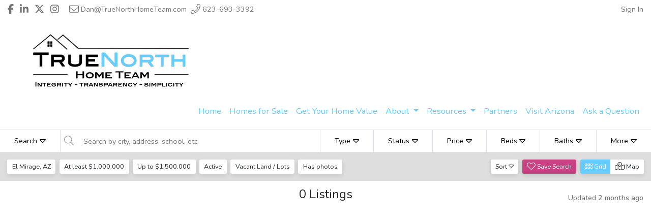

--- FILE ---
content_type: text/html; charset=UTF-8
request_url: https://truenorthhometeam.com/search/grid?photo=1&status=A&city=3&propertytype=VC&minprice=1000000&maxprice=1500000
body_size: 6743
content:
<!doctype html>
<html lang="en">
    <head>
        <meta charset="utf-8">
        <meta http-equiv="X-UA-Compatible" content="IE=edge">
        <meta name="viewport" content="width=device-width, initial-scale=1, shrink-to-fit=no">

        <meta name="csrf-token" content="1N4sinfTxwT37kNj963wFg4YUg6haWMYfGifQsOe">

        <link rel="shortcut icon" href="https://pscrm.s3-us-west-1.amazonaws.com/company-info/1226/1677/company-info-5e4c8f768f1f2.jpg">
        <title>Search Listings</title>

        
        <link rel="stylesheet" href="/css/app.css?id=5737d4788d6aa266008f">

        <style>
    :root {
        --primary: #66ccff;
        --primary-rgb: 102, 204, 255;
        --primary-lighten-15: #7dd4ff;
        --primary-lighten-25: #8dd9ff;
        --primary-darken-15: #57aed9;
        --primary-darken-25: #4d99c0;

        --font-family: "Nunito", sans-serif;

        --header-top-section-bg-color: #ffffff;
        --header-top-section-text-color: #757575;
        --header-bg-color: #ffffff;
        --header-text-color: #66ccff;
    }
</style>

        
        
        <script>
    !function(f,b,e,v,n,t,s){if(f.fbq)return;n=f.fbq=function(){n.callMethod?
    n.callMethod.apply(n,arguments):n.queue.push(arguments)};if(!f._fbq)f._fbq=n;
    n.push=n;n.loaded=!0;n.version='2.0';n.queue=[];t=b.createElement(e);t.async=!0;
    t.src=v;s=b.getElementsByTagName(e)[0];s.parentNode.insertBefore(t,s)}(window,
    document,'script','//connect.facebook.net/en_US/fbevents.js');

    fbq('init', "360639204422525");
    fbq('track', 'PageView');
</script>
<noscript><img height="1" width="1" style="display:none"
src="https://www.facebook.com/tr?id=360639204422525&ev=PageView&noscript=1"
/></noscript>
    </head>
    <body>
        <div id="fb-root"></div>
<script>
    (function(d, s, id) {
        var js, fjs = d.getElementsByTagName(s)[0];
        if (d.getElementById(id)) return;
        js = d.createElement(s); js.id = id;
        js.src = "//connect.facebook.net/en_US/sdk/xfbml.customerchat.js#xfbml=1&version=v3.1&appId=197423007679925";
        fjs.parentNode.insertBefore(js, fjs);
    }(document, 'script', 'facebook-jssdk'));
</script>
        <div id="app">
                <ps-header image="https://pscrm.s3-us-west-1.amazonaws.com/company-info/1226/1677/company-info-5e4c9598de86f.jpg" title="My Home Group" url="https://truenorthhometeam.com">
    <template slot="menu">
                    <li class="nav-item " role="none">
                                    <a class="nav-link" href="http://truenorthhometeam.com" role="menuitem" target="_self">
                        Home
                    </a>
                            </li>
                    <li class="nav-item " role="none">
                                    <a class="nav-link" href="https://truenorthhometeam.com/search/grid?sort=days&amp;photo=1&amp;status=A&amp;propertytype=SF&amp;city=2" role="menuitem" target="_self">
                        Homes for Sale
                    </a>
                            </li>
                    <li class="nav-item " role="none">
                                    <a class="nav-link" href="https://truenorthhometeam.com/sell" role="menuitem" target="_self">
                        Get Your Home Value
                    </a>
                            </li>
                    <li class="nav-item dropdown" role="none">
                                    <a class="nav-link dropdown-toggle" href="#" id="dropdown9855" data-toggle="dropdown" aria-haspopup="true" aria-expanded="false">
                        About
                    </a>
                    <div class="dropdown-menu" role="menu" aria-label="About dropdown" aria-labelledby="dropdown9855">
                                                    <a class="dropdown-item" href="http://truenorthhometeam.com/about" role="menuitem" target="_blank">
                                About Dan
                            </a>
                                                    <a class="dropdown-item" href="https://www.zillow.com/profile/DanPopa/#reviews" role="menuitem" target="_blank">
                                Client Testimonials
                            </a>
                                                    <a class="dropdown-item" href="http://truenorthhometeam.com/reviews" role="menuitem" target="_blank">
                                Reviews
                            </a>
                                            </div>
                            </li>
                    <li class="nav-item dropdown" role="none">
                                    <a class="nav-link dropdown-toggle" href="#" id="dropdown7878" data-toggle="dropdown" aria-haspopup="true" aria-expanded="false">
                        Resources
                    </a>
                    <div class="dropdown-menu" role="menu" aria-label="Resources dropdown" aria-labelledby="dropdown7878">
                                                    <a class="dropdown-item" href="http://truenorthhometeam.com/sell" role="menuitem" target="_self">
                                FREE Seller Resources
                            </a>
                                                    <a class="dropdown-item" href="http://truenorthhometeam.com/p/12760/free-buyers-services" role="menuitem" target="_self">
                                FREE Buyer&#039;s Resources
                            </a>
                                            </div>
                            </li>
                    <li class="nav-item " role="none">
                                    <a class="nav-link" href="http://truenorthhometeam.com/vendors" role="menuitem" target="_self">
                        Partners
                    </a>
                            </li>
                    <li class="nav-item " role="none">
                                    <a class="nav-link" href="http://www.visitarizona.com" role="menuitem" target="_blank">
                        Visit  Arizona
                    </a>
                            </li>
                    <li class="nav-item " role="none">
                                    <a class="nav-link" href="http://truenorthhometeam.com/contact" role="menuitem" target="_self">
                        Ask a Question
                    </a>
                            </li>
            </template>
</ps-header>

    <search></search>

    <ps-footer></ps-footer>
                            <account-modal site="1190" facebook-login require-name capture-title="Have access to CURRENT homes on the MLS!!! &lt;BR&gt;Home listings updated every hour &lt;BR&gt; &lt;BR&gt;
We HATE spam also!!!&lt;BR&gt; Please provide &quot;TRUE&quot; information&lt;BR&gt;&lt;BR&gt; My promise is that we will NOT SPAM you, but keep your personal information safe, and offer something of VALUE for your time spent here!!! &lt;BR&gt;&lt;BR&gt; Have a Blessed day,&lt;BR&gt; DAN POPA - Real Estate Professional"></account-modal>
            
            <notifications group="app" :duration="5000"></notifications>
        </div>

        <script>
            var ps = {
                url: "https:\/\/truenorthhometeam.com",
                apiUrl: "https:\/\/api.perfectstormnow.com\/",
                crmUrl: "https:\/\/leads.perfectstormnow.com\/",
                teamToken: "t-2QyI7pcB0zT0TYpNf5kBwhN1",
                userToken: "",
                site: 1190,
                teamId: 1226,
                boards: [{"boardID":72,"boardName":"Arizona Regional MLS","lastPropertySync":"2025-09-02T19:01:21.000000Z","isCanadianBoard":0,"removeOffMarketProperties":0,"usePostRequest":1,"idx_client_id":8,"record_limit":250,"default_timezone_offset":null,"use_timezone_in_query":1,"originating_system_name":null,"key_field_prefix":null,"use_cursor_pagination":0,"use_replication_route":1,"throttle_images":0,"pull_images":1,"pivot":{"teamID":1226,"boardID":72},"compliance":{"complianceLogoUrl":"https:\/\/properties.perfectstormnow.com\/72\/logo\/ZxUfqarQcqnj9ID8STZLXNi7QDJ8U2Z5cHcxHxDh.png","logoOnPropertyCard":true,"listingCourtesyOnPropertyCard":true,"footerCompliance":"\u00a9 Copyright {{ currentYear }} Arizona Regional Multiple Listing Service, Inc. All rights reserved. All information should be verified by the recipient and none is guaranteed as accurate by ARMLS. The ARMLS logo indicates a property listed by a real estate brokerage other than {{ officeName }}. Data last updated on {{ boardLastUpdated }}.","footerLogoWrapped":true,"otherBrokerageLogoOnPropertyCard":false,"listingsDisplayLimit":500,"soldOneImageLimit":false,"pendingOneImageLimit":false,"useAgentNameOnListingCourtesy":false,"hidePricePerSqft":false,"hideContactInformation":false,"showBoardNameOnMortgageCalculator":false,"showLicenseId":0,"showIdxLogoListingCourtesy":false,"mainPhotoListingCourtesyAdjacent":false,"hide_days_on_site":false,"hide_price_history":false,"full_property_image_mode":true,"courtesy_on_property_card":true}}],
                apiBoards: [72],
                dynamicMapKey: 'AIzaSyCBlB3V5ktLrQOUllZj_1Gq8DMTOzFkcVI',
                staticMapKey: 'AIzaSyCk9FyOKLwp-P2GFa6uxj1so1MaZIKr0dc',
                colors: {
                    primary: "#66ccff",
                    primaryDarken15: "#57aed9",
                },
                header: {"id":77,"siteID":1190,"topSectionBackgroundColor":"#ffffff","topSectionTextColor":"#757575","headerBackgroundColor":"#ffffff","topSectionSocialMedia":true,"topSectionEmail":true,"topSectionPhone":true,"topSectionShowEmailAddress":true,"headerMenuTextColorCustom":false,"headerMenuTextColor":null},
                company: {"companyInfoID":1190,"siteID":1190,"logoImageUrl":"https:\/\/pscrm.s3-us-west-1.amazonaws.com\/company-info\/1226\/1677\/company-info-5e4c9598de86f.jpg","widgetImageUrl":"https:\/\/pscrm.s3-us-west-1.amazonaws.com\/company-info\/1226\/1677\/company-info-61b817bdabdb0.png","companyFaviconUrl":"https:\/\/pscrm.s3-us-west-1.amazonaws.com\/company-info\/1226\/1677\/company-info-5e4c8f768f1f2.jpg","companyEmail":"Dan@TrueNorthHomeTeam.com","showCompanyEmail":"1","companyName":"My Home Group","companyAddress":"15282 W Brookside Ln Suite 119","companyCity":"Surprise","companyState":"Arizona","companyPostalCode":"85374","companyPhone":"623-693-3392","companyFooterAbout":null,"companyDisclaimer":"\u003Cp\u003E\u003Cimg src=\u0022https:\/\/leads.perfectstormnow.com\/image\/site\/1190\/company-information-5f1a21bd97676.png\u0022 style=\u0022width: 300px;\u0022 class=\u0022fr-fic fr-dib\u0022\u003E\u003Cimg src=\u0022https:\/\/leads.perfectstormnow.com\/image\/site\/1190\/company-information-5f1a21803652b.png\u0022 style=\u0022width: 300px;\u0022 class=\u0022fr-fic fr-dib\u0022\u003E\u003Cimg src=\u0022https:\/\/leads.perfectstormnow.com\/image\/site\/1190\/company-information-5f1a22563eda9.png\u0022 style=\u0022width: 300px;\u0022 class=\u0022fr-fic fr-dib\u0022\u003E\u003C\/p\u003E\u003Cdiv contenteditable=\u0022false\u0022 class=\u0022fb-customerchat\u0022\u003E\u003C\/div\u003E\u003Cp\u003E\u003Cbr\u003E\u003C\/p\u003E","noLogoTitle":"My Home Group"},
                fallbackNumber: {"userNumberID":1376,"userID":1677,"number":"+16025620984","vendorID":null,"sole_proprietor":0,"date_registered":null,"campaign_id":null,"brand_id":null,"laravel_through_key":1226},
                socialMedia: {"facebookLink":"https:\/\/www.facebook.com\/DanTrueNorthHomeTeam\/","youtubeLink":null,"linkedinLink":"https:\/\/www.linkedin.com\/in\/DanTrueNorthHomeTeam","twitterLink":"https:\/\/twitter.com\/DanPopaRealtor","instagramLink":"https:\/\/www.instagram.com\/dantruenorthhometeam\/","googleLink":null,"snapchatLink":null,"pinterestLink":null,"tiktokLink":null},
                user: null,
                contact: null,
                contactLoggedIn: false,
            };
                ps.defaultMapLatitude = null;
    ps.defaultMapLongitude = null;
    ps.statuses = [{"statusKey":"A","statusName":"Active"},{"statusKey":"UC","statusName":"Active Under Contract"},{"statusKey":"AC","statusName":"Active with Contingency"},{"statusKey":"P","statusName":"Pending"},{"statusKey":"S","statusName":"Sold"}];
    ps.propertyTypes = [{"propertyTypeCode":"SF","propertyTypeName":"Single-Family Home","propertyTypeOrder":1},{"propertyTypeCode":"C","propertyTypeName":"Condo","propertyTypeOrder":2},{"propertyTypeCode":"VT","propertyTypeName":"Villa \/ Townhouse","propertyTypeOrder":3},{"propertyTypeCode":"VC","propertyTypeName":"Vacant Land \/ Lots","propertyTypeOrder":4},{"propertyTypeCode":"MF","propertyTypeName":"Multi-Family","propertyTypeOrder":5},{"propertyTypeCode":"M","propertyTypeName":"Manufactured Home","propertyTypeOrder":6},{"propertyTypeCode":"CM","propertyTypeName":"Commercial","propertyTypeOrder":7},{"propertyTypeCode":"CL","propertyTypeName":"Commercial-Lease","propertyTypeOrder":8},{"propertyTypeCode":"PT","propertyTypeName":"Patio Home","propertyTypeOrder":10},{"propertyTypeCode":"RN","propertyTypeName":"Rentals","propertyTypeOrder":10}];
    ps.features = [{"featureKey":"ONES","featureDisplay":"1 Story","categoryName":"Style"},{"featureKey":"TWOS","featureDisplay":"2 Stories","categoryName":"Style"},{"featureKey":"THRES","featureDisplay":"3 or More Stories","categoryName":"Style"},{"featureKey":"CONT","featureDisplay":"Contemporary","categoryName":"Style"},{"featureKey":"DUPLX","featureDisplay":"Duplex","categoryName":"Style"},{"featureKey":"EU","featureDisplay":"End Unit","categoryName":"Style"},{"featureKey":"FMU","featureDisplay":"Five or More Units","categoryName":"Style"},{"featureKey":"HRISE","featureDisplay":"High Rise","categoryName":"Style"},{"featureKey":"LOFTA","featureDisplay":"Loft Style","categoryName":"Style"},{"featureKey":"PENT","featureDisplay":"Penthouse","categoryName":"Style"},{"featureKey":"QUAD","featureDisplay":"Quadplex","categoryName":"Style"},{"featureKey":"ROS","featureDisplay":"Ranch","categoryName":"Style"},{"featureKey":"SF","featureDisplay":"Santa Fe","categoryName":"Style"},{"featureKey":"SWTRN","featureDisplay":"Southwestern","categoryName":"Style"},{"featureKey":"SP","featureDisplay":"Spanish","categoryName":"Style"},{"featureKey":"TRIP","featureDisplay":"Triplex","categoryName":"Style"},{"featureKey":"TSB","featureDisplay":"Tuscan","categoryName":"Style"},{"featureKey":"TWN","featureDisplay":"Twinhome","categoryName":"Style"},{"featureKey":"CVIEW","featureDisplay":"City View","categoryName":"View"},{"featureKey":"MVIEW","featureDisplay":"Mountain View","categoryName":"View"},{"featureKey":"PVIEW","featureDisplay":"Poolside View","categoryName":"View"},{"featureKey":"ACF","featureDisplay":"Accessibility Features","categoryName":"Property Features"},{"featureKey":"CL","featureDisplay":"Corner Lot","categoryName":"Property Features"},{"featureKey":"CDS","featureDisplay":"Cul-De-Sac","categoryName":"Property Features"},{"featureKey":"FXU","featureDisplay":"Fixer-Upper","categoryName":"Property Features"},{"featureKey":"GUTL","featureDisplay":"Gas Utilities","categoryName":"Property Features"},{"featureKey":"GCL","featureDisplay":"Golf Course Lot","categoryName":"Property Features"},{"featureKey":"GREEN","featureDisplay":"Green \/ LEED","categoryName":"Property Features"},{"featureKey":"HISTP","featureDisplay":"Historic Property","categoryName":"Property Features"},{"featureKey":"HA","featureDisplay":"Horse Property","categoryName":"Property Features"},{"featureKey":"INTA","featureDisplay":"Internet Available","categoryName":"Property Features"},{"featureKey":"LFS","featureDisplay":"Land - Fee Simple","categoryName":"Property Features"},{"featureKey":"LLEAS","featureDisplay":"Land - Leased","categoryName":"Property Features"},{"featureKey":"CPT","featureDisplay":"Near Public Transportation","categoryName":"Property Features"},{"featureKey":"NC","featureDisplay":"New Construction","categoryName":"Property Features"},{"featureKey":"PA","featureDisplay":"Pets Allowed","categoryName":"Property Features"},{"featureKey":"PUTL","featureDisplay":"Propane Utilities","categoryName":"Property Features"},{"featureKey":"PW","featureDisplay":"Public Water","categoryName":"Property Features"},{"featureKey":"AIRA","featureDisplay":"Runway Access","categoryName":"Property Features"},{"featureKey":"SEP","featureDisplay":"Septic","categoryName":"Property Features"},{"featureKey":"SEW","featureDisplay":"Sewer","categoryName":"Property Features"},{"featureKey":"SLL","featureDisplay":"Single Level Living","categoryName":"Property Features"},{"featureKey":"SUTL","featureDisplay":"Solar Utilities","categoryName":"Property Features"},{"featureKey":"UC","featureDisplay":"Under Construction","categoryName":"Property Features"},{"featureKey":"WELL","featureDisplay":"Well","categoryName":"Property Features"},{"featureKey":"ADCOM","featureDisplay":"Adult Community","categoryName":"Community Features"},{"featureKey":"BWP","featureDisplay":"Biking Path \/ Trails","categoryName":"Community Features"},{"featureKey":"COMFR","featureDisplay":"Community Fitness Room","categoryName":"Community Features"},{"featureKey":"GOLFC","featureDisplay":"Community Golf Course","categoryName":"Community Features"},{"featureKey":"HP","featureDisplay":"Community Horse Features","categoryName":"Community Features"},{"featureKey":"COMPG","featureDisplay":"Community Playground","categoryName":"Community Features"},{"featureKey":"COMP","featureDisplay":"Community Pool","categoryName":"Community Features"},{"featureKey":"TCOM","featureDisplay":"Community Tennis Court(s)","categoryName":"Community Features"},{"featureKey":"GCOM","featureDisplay":"Gated Community","categoryName":"Community Features"},{"featureKey":"GGCOM","featureDisplay":"Guard Gated Community","categoryName":"Community Features"},{"featureKey":"HOA","featureDisplay":"Has HOA","categoryName":"Community Features"},{"featureKey":"LCOM","featureDisplay":"Lake Community","categoryName":"Community Features"},{"featureKey":"NOAR","featureDisplay":"No Age Restriction","categoryName":"Community Features"},{"featureKey":"NHOA","featureDisplay":"No HOA","categoryName":"Community Features"},{"featureKey":"NGCOM","featureDisplay":"Non-Gated Community","categoryName":"Community Features"},{"featureKey":"HEATE","featureDisplay":"Electric Heat","categoryName":"Heating and Cooling"},{"featureKey":"CE","featureDisplay":"Evaporative","categoryName":"Heating and Cooling"},{"featureKey":"HEATG","featureDisplay":"Gas Heat","categoryName":"Heating and Cooling"},{"featureKey":"CR","featureDisplay":"Refrigeration","categoryName":"Heating and Cooling"},{"featureKey":"AG","featureDisplay":"Attached Garage","categoryName":"Exterior Features"},{"featureKey":"BAL","featureDisplay":"Balcony","categoryName":"Exterior Features"},{"featureKey":"BARN","featureDisplay":"Barn","categoryName":"Exterior Features"},{"featureKey":"BKCON","featureDisplay":"Block Construction","categoryName":"Exterior Features"},{"featureKey":"BRICK","featureDisplay":"Brick","categoryName":"Exterior Features"},{"featureKey":"CARP","featureDisplay":"Carport","categoryName":"Exterior Features"},{"featureKey":"FY","featureDisplay":"Fenced Yard","categoryName":"Exterior Features"},{"featureKey":"GH","featureDisplay":"Guest House","categoryName":"Exterior Features"},{"featureKey":"HTBSA","featureDisplay":"Hot Tub \/ Spa","categoryName":"Exterior Features"},{"featureKey":"MCON","featureDisplay":"Metal Frame","categoryName":"Exterior Features"},{"featureKey":"NPOOL","featureDisplay":"No Pool","categoryName":"Exterior Features"},{"featureKey":"PCOVR","featureDisplay":"Covered Parking","categoryName":"Exterior Features"},{"featureKey":"PRVB","featureDisplay":"RV \/ Boat Parking","categoryName":"Exterior Features"},{"featureKey":"PARKG","featureDisplay":"Parking Garage","categoryName":"Exterior Features"},{"featureKey":"PAT","featureDisplay":"Patio","categoryName":"Exterior Features"},{"featureKey":"POOL","featureDisplay":"Pool","categoryName":"Exterior Features"},{"featureKey":"POOLA","featureDisplay":"Pool - Above Ground","categoryName":"Exterior Features"},{"featureKey":"POOLB","featureDisplay":"Pool -  Inground","categoryName":"Exterior Features"},{"featureKey":"ROOFM","featureDisplay":"Roof - Metal","categoryName":"Exterior Features"},{"featureKey":"ROOFT","featureDisplay":"Roof - Tile","categoryName":"Exterior Features"},{"featureKey":"RVGAR","featureDisplay":"RV Garage","categoryName":"Exterior Features"},{"featureKey":"RVG","featureDisplay":"RV Gate","categoryName":"Exterior Features"},{"featureKey":"SREG","featureDisplay":"Side \/ Rear Entry Garage","categoryName":"Exterior Features"},{"featureKey":"SPRNK","featureDisplay":"Sprinkler System","categoryName":"Exterior Features"},{"featureKey":"SB","featureDisplay":"Storage Buildings","categoryName":"Exterior Features"},{"featureKey":"STUC","featureDisplay":"Stucco","categoryName":"Exterior Features"},{"featureKey":"TC","featureDisplay":"Tennis Court","categoryName":"Exterior Features"},{"featureKey":"WDCON","featureDisplay":"Wood Frame","categoryName":"Exterior Features"},{"featureKey":"WS","featureDisplay":"Workshop","categoryName":"Exterior Features"},{"featureKey":"A","featureDisplay":"Auction","categoryName":"Financial"},{"featureKey":"CASH","featureDisplay":"Cash","categoryName":"Financial"},{"featureKey":"CFIN","featureDisplay":"Conventional Financing","categoryName":"Financial"},{"featureKey":"FHA","featureDisplay":"FHA Loan","categoryName":"Financial"},{"featureKey":"FOREC","featureDisplay":"Foreclosure","categoryName":"Financial"},{"featureKey":"LO","featureDisplay":"Lease Option","categoryName":"Financial"},{"featureKey":"LP","featureDisplay":"Lease Purchase","categoryName":"Financial"},{"featureKey":"OF","featureDisplay":"Owner Financing","categoryName":"Financial"},{"featureKey":"TE","featureDisplay":"Trade \/ Exchange","categoryName":"Financial"},{"featureKey":"USDA","featureDisplay":"USDA Loan","categoryName":"Financial"},{"featureKey":"VAL","featureDisplay":"VA Loan","categoryName":"Financial"},{"featureKey":"B","featureDisplay":"Basement","categoryName":"Basement and Rooms"},{"featureKey":"BR","featureDisplay":"Bonus Room","categoryName":"Basement and Rooms"},{"featureKey":"FR","featureDisplay":"Family Room","categoryName":"Basement and Rooms"},{"featureKey":"BF","featureDisplay":"Finished Basement","categoryName":"Basement and Rooms"},{"featureKey":"FD","featureDisplay":"Formal Dining","categoryName":"Basement and Rooms"},{"featureKey":"FB","featureDisplay":"Full Basement","categoryName":"Basement and Rooms"},{"featureKey":"GR","featureDisplay":"Great Room","categoryName":"Basement and Rooms"},{"featureKey":"ILS","featureDisplay":"In-Law Suite","categoryName":"Basement and Rooms"},{"featureKey":"LOFT","featureDisplay":"Loft","categoryName":"Basement and Rooms"},{"featureKey":"NB","featureDisplay":"No Basement","categoryName":"Basement and Rooms"},{"featureKey":"PB","featureDisplay":"Partial Basement","categoryName":"Basement and Rooms"},{"featureKey":"BU","featureDisplay":"Unfinished Basement","categoryName":"Basement and Rooms"},{"featureKey":"BWO","featureDisplay":"Walkout Basement","categoryName":"Basement and Rooms"},{"featureKey":"NWF","featureDisplay":"Not Waterfront","categoryName":"Waterfront"},{"featureKey":"WF","featureDisplay":"Waterfront","categoryName":"Waterfront"},{"featureKey":"CF","featureDisplay":"Carpet Floors","categoryName":"Interior Features"},{"featureKey":"DISHW","featureDisplay":"Dishwasher","categoryName":"Interior Features"},{"featureKey":"EOVEN","featureDisplay":"Electric Oven","categoryName":"Interior Features"},{"featureKey":"ELEV","featureDisplay":"Elevator","categoryName":"Interior Features"},{"featureKey":"F","featureDisplay":"Fireplace","categoryName":"Interior Features"},{"featureKey":"FUR","featureDisplay":"Furnished","categoryName":"Interior Features"},{"featureKey":"GOVEN","featureDisplay":"Gas Oven","categoryName":"Interior Features"},{"featureKey":"GRANC","featureDisplay":"Granite Counters","categoryName":"Interior Features"},{"featureKey":"HF","featureDisplay":"Hardwood Floors","categoryName":"Interior Features"},{"featureKey":"IL","featureDisplay":"Inside Laundry","categoryName":"Interior Features"},{"featureKey":"KI","featureDisplay":"Kitchen Island","categoryName":"Interior Features"},{"featureKey":"LH","featureDisplay":"Laundry Hookup","categoryName":"Interior Features"},{"featureKey":"PANTR","featureDisplay":"Pantry","categoryName":"Interior Features"},{"featureKey":"MD","featureDisplay":"Primary Downstairs","categoryName":"Interior Features"},{"featureKey":"MU","featureDisplay":"Primary Upstairs","categoryName":"Interior Features"},{"featureKey":"SPBDR","featureDisplay":"Split Bedrooms","categoryName":"Interior Features"},{"featureKey":"TF","featureDisplay":"Tile Floors","categoryName":"Interior Features"},{"featureKey":"TMS","featureDisplay":"Two Primary Suites","categoryName":"Interior Features"},{"featureKey":"UNFUR","featureDisplay":"Unfurnished","categoryName":"Interior Features"},{"featureKey":"WIC","featureDisplay":"Walk-In Closet","categoryName":"Interior Features"},{"featureKey":"WDU","featureDisplay":"Washer \/ Dryer In Unit","categoryName":"Interior Features"},{"featureKey":"WBAR","featureDisplay":"Wet Bar","categoryName":"Interior Features"}];
    ps.locationTags = [{"id":3,"display":"El Mirage, AZ","category":"city","latitude":33.6130942,"longitude":-112.3246042}];
        </script>

        <script src="/js/app.js?id=63d7a8b48549b2dc24f7"></script>

        <script>
            
            bugsnagClient.app.releaseStage = "production";
        </script>

            <script type="text/javascript">
        var _ps = _ps || [];
                _ps.push(['setCookieDomain', "truenorthhometeam.com"]);
        _ps.push(['setSiteID', 1190]);
        _ps.push(['setPageType', 'result']);
        (function() {
            var u = "https:\/\/files.perfectstormnow.com\/track\/analytics.min.js";
            var d=document, g=d.createElement('script'), s=d.getElementsByTagName('script')[0];
            g.type='text/javascript'; g.async=true; g.defer=true; g.src=u; s.parentNode.insertBefore(g,s);
        })();
    </script>
    </body>
</html>
